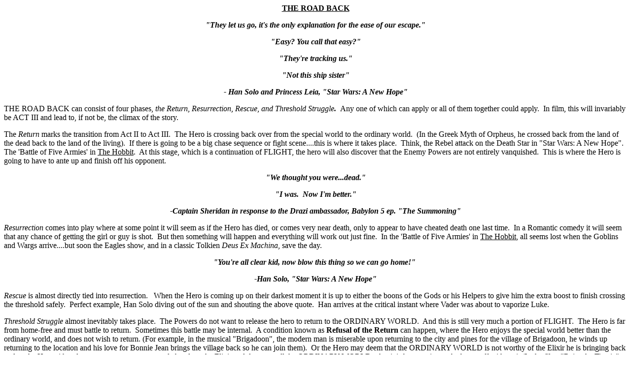

--- FILE ---
content_type: text/html
request_url: https://www.apocprod.com/Pages/Hero/Hero_Diagram_Pages/the_return.htm
body_size: 2065
content:
<html>

<head>
<meta http-equiv="Content-Language" content="en-us">
<meta http-equiv="Content-Type" content="text/html; charset=windows-1252">
<meta name="GENERATOR" content="Microsoft FrontPage 12.0">
<meta name="ProgId" content="FrontPage.Editor.Document">
<title>The Road Back</title>
</head>

<body style="background-image: url('../../../images/hero/marb009.jpg')">

<p align="center"><u><b>THE ROAD BACK</b></u></p>
<p align="center"><i><b>&quot;They let us go, it's the only explanation for the
ease of our escape.&quot;</b></i></p>
<p align="center"><i><b>&quot;Easy? You call that easy?&quot;</b></i></p>
<p align="center"><i><b>&quot;They're tracking us.&quot;</b></i></p>
<p align="center"><i><b>&quot;Not this ship sister&quot;</b></i></p>
<p align="center"><i><b>- Han Solo and Princess Leia, &quot;Star Wars: A New
Hope&quot;</b></i></p>
<p align="left">THE ROAD BACK can consist of four phases, <i>the Return,
Resurrection, Rescue, and Threshold Struggle<b>.&nbsp; </b></i>Any one of which
can apply or all of them together could apply.&nbsp; In film, this will
invariably be ACT III and lead to, if not be, the climax of the story.</p>
<p align="left">The <i>Return </i>marks the transition from Act II to Act III.&nbsp;
The Hero is crossing back over from the special world to the ordinary world.&nbsp;
(In the Greek Myth of Orpheus, he crossed back from the land of the dead back to
the land of the living).&nbsp; If there is going to be a big chase sequence or
fight scene....this is where it takes place.&nbsp; Think, the Rebel attack on
the Death Star in &quot;Star Wars: A New Hope&quot;.&nbsp; The 'Battle of Five
Armies' in <u>The Hobbit</u>.&nbsp; At this stage, which is a continuation of
FLIGHT, the hero will also discover that the Enemy Powers are not entirely
vanquished.&nbsp; This is where the Hero is going to have to ante up and finish
off his opponent.</p>
<p align="center"><i><b>&quot;We thought you were...dead.&quot;</b></i></p>
<p align="center"><i><b>&quot;I was.&nbsp; Now I'm better.&quot;</b></i></p>
<p align="center"><i><b>-Captain Sheridan in response to the Drazi ambassador,
Babylon 5 ep. &quot;The Summoning&quot;</b></i></p>
<p align="left"><i>Resurrection </i>comes into play where at some point it will
seem as if the Hero has died, or comes very near death, only to appear to have
cheated death one last time.&nbsp; In a Romantic comedy it will seem that any
chance of getting the girl or guy is shot.&nbsp; But then something will happen
and everything will work out just fine.&nbsp; In the 'Battle of Five Armies' in <u>The
Hobbit</u>, all seems lost when the Goblins and Wargs arrive....but soon the
Eagles show, and in a classic Tolkien <i>Deus Ex Machina</i>, save the day.&nbsp;</p>
<p align="center"><b><i> &quot;You're all clear kid, now blow this thing so we can go
home!&quot;&nbsp;</i></b></p>
<p align="center"><b><i>-Han Solo, &quot;Star Wars: A New Hope&quot;</i></b></p>
<p align="left"><i>Rescue</i> is almost directly tied into resurrection.&nbsp;&nbsp;
When the Hero is coming up on their darkest moment it is up to either the boons
of the Gods or his Helpers to give him the extra boost to finish crossing the
threshold safely.&nbsp; Perfect example, Han Solo diving out of the sun and
shouting the above quote.&nbsp; Han arrives at the critical instant where Vader was about to
vaporize Luke.</p>
<p align="left"><i>Threshold Struggle&nbsp;</i>almost inevitably takes place.&nbsp;
The Powers do not want to release the hero to return to the ORDINARY WORLD.&nbsp;
And this is still very much a portion of FLIGHT.&nbsp; The Hero is far from
home-free and must battle to return.&nbsp; Sometimes this battle may be
internal.&nbsp; A condition known as <b>Refusal of the Return</b> can happen,
where the Hero enjoys the special world better than the ordinary world, and does
not wish to return. (For example, in the musical &quot;Brigadoon&quot;, the
modern man is miserable upon returning to the city and pines for the village of
Brigadoon, he winds up returning to the location and his love for Bonnie Jean
brings the village back so he can join them).&nbsp; Or the Hero may deem that
the ORDINARY WORLD is not worthy of the Elixir he is bringing back and so the
Hero either does not return...or returns and abandons the Elixir and does not
tell the ORDINARY WORLD what it is because it may be better off without it (In
the film, &quot;Raise the Titanic&quot;, after the hero goes to all the trouble
of locating a rare mineral that would allow a missile proof shield to be built
by the United States, and thereby destabilizing the Cold War, he decides to keep
the location of the mineral a secret).</p>
<p align="center"><a href="return_with_the_elixir.htm">
<img border="0" src="../../../images/hero/sword_small.gif" width="220" height="22"></a></p>
                          <table border="0" width="75%" align="center">
                            <tr>
                              <td width="50%">
                                <p align="center">
								<a href="../Hero_Main_Page.htm" target="_parent"><font color="#0000FF">Back
                                to the Hero's Journey Page</font></a></td>
                              <td width="50%">
                                <p align="center">
								<a target="_parent" href="../../../../index.php"><font color="#0000FF">Back&nbsp;
                                to the ApocProd</font></a></td>
                            </tr>
                            <tr>
                              <td width="50%">
                                <p align="center">
								<a href="../Hero_Main_Page.htm" target="_parent">
								<img border="0" src="../../../images/legacy/dragthum.gif" width="80" height="50" alt="Hero's Journey Dragon Graphic"></a></td>
                              <td width="50%">
                                <p align="center">
								<a target="_parent" href="../../../../index.php">
								<img border="0" src="../../../images/legacy/ApocProd_logo_tny.jpg" width="104" height="54" alt="Tiny Apocprod logo"></a></td>
                            </tr>
                          </table>
                          &nbsp;

</body>

</html>
